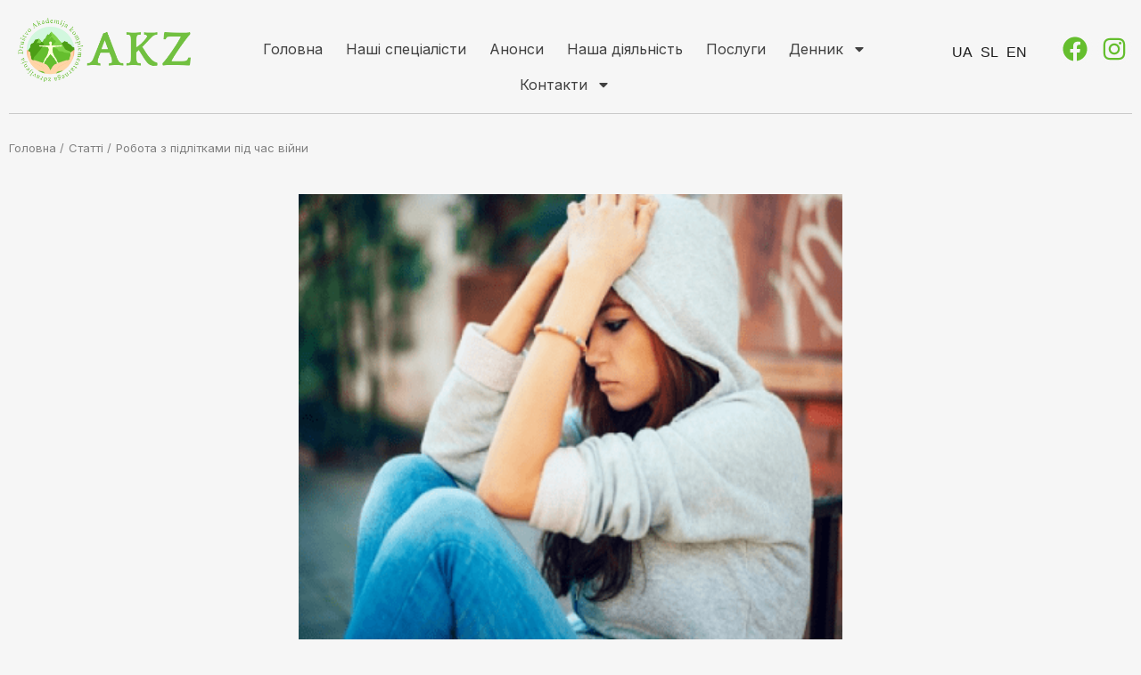

--- FILE ---
content_type: text/css
request_url: https://akzmed.si/wp-content/uploads/elementor/css/post-7920.css?ver=1718055292
body_size: 1010
content:
.elementor-7920 .elementor-element.elementor-element-6f4a51dc{--display:flex;--flex-direction:column;--container-widget-width:100%;--container-widget-height:initial;--container-widget-flex-grow:0;--container-widget-align-self:initial;--background-transition:0.3s;}.elementor-7920 .elementor-element.elementor-element-272177f7{--divider-border-style:solid;--divider-color:#CACACA;--divider-border-width:1px;}.elementor-7920 .elementor-element.elementor-element-272177f7 .elementor-divider-separator{width:100%;}.elementor-7920 .elementor-element.elementor-element-272177f7 .elementor-divider{padding-block-start:2px;padding-block-end:2px;}.elementor-7920 .elementor-element.elementor-element-272177f7 > .elementor-widget-container{margin:-10px 0px 0px 0px;}.elementor-7920 .elementor-element.elementor-element-49d9b051{--display:flex;--flex-direction:column;--container-widget-width:100%;--container-widget-height:initial;--container-widget-flex-grow:0;--container-widget-align-self:initial;--background-transition:0.3s;}.elementor-7920 .elementor-element.elementor-element-5a597dff .elementor-icon-list-items:not(.elementor-inline-items) .elementor-icon-list-item:not(:last-child){padding-bottom:calc(5px/2);}.elementor-7920 .elementor-element.elementor-element-5a597dff .elementor-icon-list-items:not(.elementor-inline-items) .elementor-icon-list-item:not(:first-child){margin-top:calc(5px/2);}.elementor-7920 .elementor-element.elementor-element-5a597dff .elementor-icon-list-items.elementor-inline-items .elementor-icon-list-item{margin-right:calc(5px/2);margin-left:calc(5px/2);}.elementor-7920 .elementor-element.elementor-element-5a597dff .elementor-icon-list-items.elementor-inline-items{margin-right:calc(-5px/2);margin-left:calc(-5px/2);}body.rtl .elementor-7920 .elementor-element.elementor-element-5a597dff .elementor-icon-list-items.elementor-inline-items .elementor-icon-list-item:after{left:calc(-5px/2);}body:not(.rtl) .elementor-7920 .elementor-element.elementor-element-5a597dff .elementor-icon-list-items.elementor-inline-items .elementor-icon-list-item:after{right:calc(-5px/2);}.elementor-7920 .elementor-element.elementor-element-5a597dff .elementor-icon-list-icon{width:6px;}.elementor-7920 .elementor-element.elementor-element-5a597dff .elementor-icon-list-icon i{font-size:6px;}.elementor-7920 .elementor-element.elementor-element-5a597dff .elementor-icon-list-icon svg{--e-icon-list-icon-size:6px;}body:not(.rtl) .elementor-7920 .elementor-element.elementor-element-5a597dff .elementor-icon-list-text{padding-left:0px;}body.rtl .elementor-7920 .elementor-element.elementor-element-5a597dff .elementor-icon-list-text{padding-right:0px;}.elementor-7920 .elementor-element.elementor-element-5a597dff .elementor-icon-list-text, .elementor-7920 .elementor-element.elementor-element-5a597dff .elementor-icon-list-text a{color:#808080;}.elementor-7920 .elementor-element.elementor-element-5a597dff .elementor-icon-list-item{font-family:"Inter", Sans-serif;font-size:13px;font-weight:400;}.elementor-7920 .elementor-element.elementor-element-5d582e04{--display:flex;--flex-direction:column;--container-widget-width:100%;--container-widget-height:initial;--container-widget-flex-grow:0;--container-widget-align-self:initial;--background-transition:0.3s;--padding-block-start:30px;--padding-block-end:30px;--padding-inline-start:0px;--padding-inline-end:0px;}.elementor-7920 .elementor-element.elementor-element-6bc43ce8 img{width:100%;max-width:61%;height:500px;}.elementor-7920 .elementor-element.elementor-element-1b38643c{--display:flex;--min-height:0px;--flex-direction:column;--container-widget-width:100%;--container-widget-height:initial;--container-widget-flex-grow:0;--container-widget-align-self:initial;--background-transition:0.3s;--margin-block-start:-15px;--margin-block-end:0px;--margin-inline-start:0px;--margin-inline-end:0px;--padding-block-start:0px;--padding-block-end:0px;--padding-inline-start:0px;--padding-inline-end:0px;}.elementor-7920 .elementor-element.elementor-element-247c9cfb .elementor-icon-list-icon i{color:#4B4B4B;transition:color 0.3s;}.elementor-7920 .elementor-element.elementor-element-247c9cfb .elementor-icon-list-icon svg{fill:#4B4B4B;transition:fill 0.3s;}.elementor-7920 .elementor-element.elementor-element-247c9cfb{--e-icon-list-icon-size:14px;--icon-vertical-offset:0px;}.elementor-7920 .elementor-element.elementor-element-247c9cfb .elementor-icon-list-item > .elementor-icon-list-text, .elementor-7920 .elementor-element.elementor-element-247c9cfb .elementor-icon-list-item > a{font-family:"Inter", Sans-serif;font-size:16px;font-weight:400;}.elementor-7920 .elementor-element.elementor-element-247c9cfb .elementor-icon-list-text{transition:color 0.3s;}.elementor-7920 .elementor-element.elementor-element-247c9cfb > .elementor-widget-container{margin:0px 0px 0px 0px;padding:0px 0px 0px 0px;}.elementor-7920 .elementor-element.elementor-element-4ccba489{--display:flex;--flex-direction:column;--container-widget-width:100%;--container-widget-height:initial;--container-widget-flex-grow:0;--container-widget-align-self:initial;--background-transition:0.3s;}.elementor-7920 .elementor-element.elementor-element-4e2d456f{color:#65BE2E;font-family:"IBM Plex Serif", Sans-serif;font-size:35px;font-weight:600;line-height:40px;letter-spacing:1.5px;}.elementor-7920 .elementor-element.elementor-element-619de9df{--display:flex;--flex-direction:column;--container-widget-width:100%;--container-widget-height:initial;--container-widget-flex-grow:0;--container-widget-align-self:initial;--background-transition:0.3s;--margin-block-start:0px;--margin-block-end:0px;--margin-inline-start:0px;--margin-inline-end:0px;--padding-block-start:0px;--padding-block-end:0px;--padding-inline-start:0px;--padding-inline-end:0px;}.elementor-7920 .elementor-element.elementor-element-62967fe9{text-align:left;font-family:"Inter", Sans-serif;font-size:18px;font-weight:400;line-height:30px;}.elementor-7920 .elementor-element.elementor-element-62967fe9 > .elementor-widget-container{margin:0px 0px 0px 0px;padding:0px 0px 0px 0px;}.elementor-7920 .elementor-element.elementor-element-680d1e2{text-align:left;font-family:"Inter", Sans-serif;font-size:18px;font-weight:400;line-height:30px;}.elementor-7920 .elementor-element.elementor-element-680d1e2 > .elementor-widget-container{margin:0px 0px 0px 0px;padding:0px 0px 0px 0px;}.elementor-7920 .elementor-element.elementor-element-d24869a{text-align:left;font-family:"Inter", Sans-serif;font-size:18px;font-weight:400;line-height:30px;}.elementor-7920 .elementor-element.elementor-element-d24869a > .elementor-widget-container{margin:0px 0px 0px 0px;padding:0px 0px 0px 0px;}.elementor-7920 .elementor-element.elementor-element-7303d36a{text-align:left;font-family:"Inter", Sans-serif;font-size:20px;font-weight:400;line-height:30px;}.elementor-7920 .elementor-element.elementor-element-7303d36a > .elementor-widget-container{margin:0px 0px 0px 0px;padding:20px 0px 0px 0px;}.elementor-7920 .elementor-element.elementor-element-15f81515{text-align:left;font-family:"Inter", Sans-serif;font-size:20px;font-weight:400;line-height:30px;}.elementor-7920 .elementor-element.elementor-element-15f81515 > .elementor-widget-container{margin:0px 0px 0px 0px;padding:20px 0px 0px 0px;}.elementor-7920 .elementor-element.elementor-element-5fe6ebc4{text-align:left;font-family:"Inter", Sans-serif;font-size:20px;font-weight:400;line-height:30px;}.elementor-7920 .elementor-element.elementor-element-5fe6ebc4 > .elementor-widget-container{margin:0px 0px 0px 0px;padding:20px 0px 0px 0px;}.elementor-7920 .elementor-element.elementor-element-6a0f8144 .elementor-icon-list-items:not(.elementor-inline-items) .elementor-icon-list-item:not(:last-child){padding-bottom:calc(50px/2);}.elementor-7920 .elementor-element.elementor-element-6a0f8144 .elementor-icon-list-items:not(.elementor-inline-items) .elementor-icon-list-item:not(:first-child){margin-top:calc(50px/2);}.elementor-7920 .elementor-element.elementor-element-6a0f8144 .elementor-icon-list-items.elementor-inline-items .elementor-icon-list-item{margin-right:calc(50px/2);margin-left:calc(50px/2);}.elementor-7920 .elementor-element.elementor-element-6a0f8144 .elementor-icon-list-items.elementor-inline-items{margin-right:calc(-50px/2);margin-left:calc(-50px/2);}body.rtl .elementor-7920 .elementor-element.elementor-element-6a0f8144 .elementor-icon-list-items.elementor-inline-items .elementor-icon-list-item:after{left:calc(-50px/2);}body:not(.rtl) .elementor-7920 .elementor-element.elementor-element-6a0f8144 .elementor-icon-list-items.elementor-inline-items .elementor-icon-list-item:after{right:calc(-50px/2);}.elementor-7920 .elementor-element.elementor-element-6a0f8144 .elementor-icon-list-icon i{color:#65BE2E;transition:color 0.3s;}.elementor-7920 .elementor-element.elementor-element-6a0f8144 .elementor-icon-list-icon svg{fill:#65BE2E;transition:fill 0.3s;}.elementor-7920 .elementor-element.elementor-element-6a0f8144{--e-icon-list-icon-size:11px;--icon-vertical-offset:0px;}.elementor-7920 .elementor-element.elementor-element-6a0f8144 .elementor-icon-list-text{transition:color 0.3s;}.elementor-7920 .elementor-element.elementor-element-6704e703{--display:flex;--flex-direction:column;--container-widget-width:100%;--container-widget-height:initial;--container-widget-flex-grow:0;--container-widget-align-self:initial;--background-transition:0.3s;}.elementor-7920 .elementor-element.elementor-element-7976aef2{--spacer-size:100px;}@media(min-width:768px){.elementor-7920 .elementor-element.elementor-element-6f4a51dc{--content-width:1400px;}.elementor-7920 .elementor-element.elementor-element-49d9b051{--content-width:1400px;}.elementor-7920 .elementor-element.elementor-element-5d582e04{--content-width:1000px;}.elementor-7920 .elementor-element.elementor-element-1b38643c{--content-width:1000px;}.elementor-7920 .elementor-element.elementor-element-4ccba489{--content-width:1000px;}.elementor-7920 .elementor-element.elementor-element-619de9df{--content-width:1000px;}}@media(max-width:1024px){.elementor-7920 .elementor-element.elementor-element-6bc43ce8 img{width:100%;height:414px;}.elementor-7920 .elementor-element.elementor-element-247c9cfb > .elementor-widget-container{padding:0px 20px 0px 20px;}.elementor-7920 .elementor-element.elementor-element-4ccba489{--padding-block-start:0px;--padding-block-end:0px;--padding-inline-start:20px;--padding-inline-end:20px;}.elementor-7920 .elementor-element.elementor-element-4e2d456f{font-size:25px;}.elementor-7920 .elementor-element.elementor-element-619de9df{--padding-block-start:0px;--padding-block-end:0px;--padding-inline-start:20px;--padding-inline-end:20px;}.elementor-7920 .elementor-element.elementor-element-62967fe9{font-size:16px;}.elementor-7920 .elementor-element.elementor-element-680d1e2{font-size:16px;}.elementor-7920 .elementor-element.elementor-element-d24869a{font-size:16px;}.elementor-7920 .elementor-element.elementor-element-7303d36a{font-size:16px;}.elementor-7920 .elementor-element.elementor-element-15f81515{font-size:16px;}.elementor-7920 .elementor-element.elementor-element-5fe6ebc4{font-size:16px;}}@media(max-width:767px){.elementor-7920 .elementor-element.elementor-element-6bc43ce8 img{height:220px;}}/* Start custom CSS for post-info, class: .elementor-element-5a597dff */a {color:#808080;}/* End custom CSS */

--- FILE ---
content_type: text/css
request_url: https://akzmed.si/wp-content/uploads/elementor/css/post-5851.css?ver=1716156437
body_size: 37
content:
.elementor-5851 .elementor-element.elementor-element-1a6c2a8{--display:flex;--flex-direction:column;--container-widget-width:100%;--container-widget-height:initial;--container-widget-flex-grow:0;--container-widget-align-self:initial;--background-transition:0.3s;}#elementor-popup-modal-5851 .dialog-message{width:640px;height:auto;}#elementor-popup-modal-5851{justify-content:center;align-items:center;pointer-events:all;background-color:rgba(0,0,0,.8);}#elementor-popup-modal-5851 .dialog-close-button{display:flex;}#elementor-popup-modal-5851 .dialog-widget-content{box-shadow:2px 8px 23px 3px rgba(0,0,0,0.2);}

--- FILE ---
content_type: text/css
request_url: https://akzmed.si/wp-content/uploads/elementor/css/post-5301.css?ver=1716403396
body_size: 758
content:
.elementor-5301 .elementor-element.elementor-element-dfa9c12{--display:flex;--min-height:570px;--flex-direction:column;--container-widget-width:100%;--container-widget-height:initial;--container-widget-flex-grow:0;--container-widget-align-self:initial;--background-transition:0.3s;border-style:none;--border-style:none;--border-radius:20px 20px 20px 20px;}.elementor-5301 .elementor-element.elementor-element-dfa9c12, .elementor-5301 .elementor-element.elementor-element-dfa9c12::before{--border-transition:0.3s;}.elementor-5301 .elementor-element.elementor-element-01365e9{text-align:center;color:#000000;font-family:"Inter", Sans-serif;font-size:20px;font-weight:600;text-transform:uppercase;line-height:30px;}.elementor-5301 .elementor-element.elementor-element-cc550b2 .elementor-field-group{padding-right:calc( 10px/2 );padding-left:calc( 10px/2 );margin-bottom:20px;}.elementor-5301 .elementor-element.elementor-element-cc550b2 .elementor-form-fields-wrapper{margin-left:calc( -10px/2 );margin-right:calc( -10px/2 );margin-bottom:-20px;}.elementor-5301 .elementor-element.elementor-element-cc550b2 .elementor-field-group.recaptcha_v3-bottomleft, .elementor-5301 .elementor-element.elementor-element-cc550b2 .elementor-field-group.recaptcha_v3-bottomright{margin-bottom:0;}body.rtl .elementor-5301 .elementor-element.elementor-element-cc550b2 .elementor-labels-inline .elementor-field-group > label{padding-left:5px;}body:not(.rtl) .elementor-5301 .elementor-element.elementor-element-cc550b2 .elementor-labels-inline .elementor-field-group > label{padding-right:5px;}body .elementor-5301 .elementor-element.elementor-element-cc550b2 .elementor-labels-above .elementor-field-group > label{padding-bottom:5px;}.elementor-5301 .elementor-element.elementor-element-cc550b2 .elementor-field-group > label, .elementor-5301 .elementor-element.elementor-element-cc550b2 .elementor-field-subgroup label{color:#000000;}.elementor-5301 .elementor-element.elementor-element-cc550b2 .elementor-field-group > label{font-family:"Inter", Sans-serif;font-size:16px;font-weight:600;}.elementor-5301 .elementor-element.elementor-element-cc550b2 .elementor-field-type-html{padding-bottom:0px;}.elementor-5301 .elementor-element.elementor-element-cc550b2 .elementor-field-group:not(.elementor-field-type-upload) .elementor-field:not(.elementor-select-wrapper){background-color:#ffffff;border-width:1px 1px 1px 1px;border-radius:7px 7px 7px 7px;}.elementor-5301 .elementor-element.elementor-element-cc550b2 .elementor-field-group .elementor-select-wrapper select{background-color:#ffffff;border-width:1px 1px 1px 1px;border-radius:7px 7px 7px 7px;}.elementor-5301 .elementor-element.elementor-element-cc550b2 .elementor-button{font-family:"Inter", Sans-serif;font-size:14px;font-weight:500;padding:20px 30px 20px 30px;}.elementor-5301 .elementor-element.elementor-element-cc550b2 .e-form__buttons__wrapper__button-next{background-color:#71C040;color:#ffffff;}.elementor-5301 .elementor-element.elementor-element-cc550b2 .elementor-button[type="submit"]{background-color:#71C040;color:#ffffff;}.elementor-5301 .elementor-element.elementor-element-cc550b2 .elementor-button[type="submit"] svg *{fill:#ffffff;}.elementor-5301 .elementor-element.elementor-element-cc550b2 .e-form__buttons__wrapper__button-previous{color:#ffffff;}.elementor-5301 .elementor-element.elementor-element-cc550b2 .e-form__buttons__wrapper__button-next:hover{color:#ffffff;}.elementor-5301 .elementor-element.elementor-element-cc550b2 .elementor-button[type="submit"]:hover{color:#ffffff;}.elementor-5301 .elementor-element.elementor-element-cc550b2 .elementor-button[type="submit"]:hover svg *{fill:#ffffff;}.elementor-5301 .elementor-element.elementor-element-cc550b2 .e-form__buttons__wrapper__button-previous:hover{color:#ffffff;}.elementor-5301 .elementor-element.elementor-element-cc550b2 .elementor-message.elementor-message-success{color:#71C040;}.elementor-5301 .elementor-element.elementor-element-cc550b2 .elementor-message.elementor-message-danger{color:#C71010;}.elementor-5301 .elementor-element.elementor-element-cc550b2{--e-form-steps-indicators-spacing:20px;--e-form-steps-indicator-padding:30px;--e-form-steps-indicator-inactive-secondary-color:#ffffff;--e-form-steps-indicator-active-secondary-color:#ffffff;--e-form-steps-indicator-completed-secondary-color:#ffffff;--e-form-steps-divider-width:1px;--e-form-steps-divider-gap:10px;}.elementor-5301 .elementor-element.elementor-element-cc550b2 > .elementor-widget-container{margin:0px 0px 0px 0px;padding:0px 50px 0px 50px;border-style:none;border-radius:0px 0px 0px 0px;}#elementor-popup-modal-5301 .dialog-message{width:640px;height:auto;}#elementor-popup-modal-5301{justify-content:center;align-items:center;pointer-events:all;background-color:rgba(0,0,0,.8);}#elementor-popup-modal-5301 .dialog-close-button{display:flex;}#elementor-popup-modal-5301 .dialog-widget-content{box-shadow:2px 8px 23px 3px rgba(0,0,0,0.2);}@media(min-width:768px){.elementor-5301 .elementor-element.elementor-element-dfa9c12{--content-width:500px;}}@media(max-width:1024px){.elementor-5301 .elementor-element.elementor-element-01365e9{font-size:16px;}.elementor-5301 .elementor-element.elementor-element-cc550b2 .elementor-field-group > label{font-size:16px;}}@media(max-width:767px){.elementor-5301 .elementor-element.elementor-element-01365e9{font-size:14px;}.elementor-5301 .elementor-element.elementor-element-cc550b2 .elementor-field-group > label{font-size:16px;}}

--- FILE ---
content_type: text/css
request_url: https://akzmed.si/wp-content/uploads/elementor/css/post-879.css?ver=1715639562
body_size: 582
content:
.elementor-879 .elementor-element.elementor-element-107e61c{--display:flex;--flex-direction:column;--container-widget-width:100%;--container-widget-height:initial;--container-widget-flex-grow:0;--container-widget-align-self:initial;--background-transition:0.3s;border-style:solid;--border-style:solid;border-color:#CACACA;--border-color:#CACACA;}.elementor-879 .elementor-element.elementor-element-107e61c, .elementor-879 .elementor-element.elementor-element-107e61c::before{--border-transition:0.3s;}.elementor-879 .elementor-element.elementor-element-b5f1794{font-family:"Inter", Sans-serif;font-size:18px;font-weight:400;}.elementor-879 .elementor-element.elementor-element-ebcf472{--display:flex;--min-height:1440px;--flex-direction:row;--container-widget-width:initial;--container-widget-height:100%;--container-widget-flex-grow:1;--container-widget-align-self:stretch;--background-transition:0.3s;}.elementor-879 .elementor-element.elementor-element-0a3ca96 .elementor-nav-menu .elementor-item{font-family:"Inter", Sans-serif;font-weight:400;}.elementor-879 .elementor-element.elementor-element-0a3ca96 .elementor-nav-menu--main .elementor-item:hover,
					.elementor-879 .elementor-element.elementor-element-0a3ca96 .elementor-nav-menu--main .elementor-item.elementor-item-active,
					.elementor-879 .elementor-element.elementor-element-0a3ca96 .elementor-nav-menu--main .elementor-item.highlighted,
					.elementor-879 .elementor-element.elementor-element-0a3ca96 .elementor-nav-menu--main .elementor-item:focus{color:#B1B1B1;fill:#B1B1B1;}.elementor-879 .elementor-element.elementor-element-0a3ca96 .elementor-nav-menu--main .elementor-item.elementor-item-active{color:#B1B1B1;}#elementor-popup-modal-879 .dialog-message{width:640px;height:auto;}#elementor-popup-modal-879{justify-content:center;align-items:center;pointer-events:all;background-color:rgba(0,0,0,.8);}#elementor-popup-modal-879 .dialog-close-button{display:flex;}#elementor-popup-modal-879 .dialog-widget-content{box-shadow:2px 8px 23px 3px rgba(0,0,0,0.2);}@media(max-width:1024px){.elementor-879 .elementor-element.elementor-element-107e61c{border-width:0px 0px 1px 0px;--border-block-start-width:0px;--border-inline-end-width:0px;--border-block-end-width:1px;--border-inline-start-width:0px;}.elementor-879 .elementor-element.elementor-element-b5f1794{text-align:left;line-height:0.1em;}.elementor-879 .elementor-element.elementor-element-b5f1794 > .elementor-widget-container{margin:0px 0px 0px 0px;padding:0px 55px 0px 55px;}.elementor-879 .elementor-element.elementor-element-ebcf472{--min-height:700px;}.elementor-879 .elementor-element.elementor-element-0a3ca96 .elementor-nav-menu .elementor-item{font-size:14px;}.elementor-879 .elementor-element.elementor-element-0a3ca96 .elementor-nav-menu--main .elementor-item{padding-left:0px;padding-right:0px;padding-top:10px;padding-bottom:10px;}.elementor-879 .elementor-element.elementor-element-0a3ca96{--e-nav-menu-horizontal-menu-item-margin:calc( 0px / 2 );}.elementor-879 .elementor-element.elementor-element-0a3ca96 .elementor-nav-menu--main:not(.elementor-nav-menu--layout-horizontal) .elementor-nav-menu > li:not(:last-child){margin-bottom:0px;}.elementor-879 .elementor-element.elementor-element-0a3ca96 > .elementor-widget-container{padding:20px 0px 20px 0px;}}@media(max-width:767px){.elementor-879 .elementor-element.elementor-element-b5f1794 > .elementor-widget-container{padding:0px 30px 0px 30px;}.elementor-879 .elementor-element.elementor-element-0a3ca96 .elementor-nav-menu--main .elementor-item{padding-left:30px;padding-right:30px;}}@media(min-width:768px){.elementor-879 .elementor-element.elementor-element-ebcf472{--content-width:807px;}}@media(max-width:1024px) and (min-width:768px){.elementor-879 .elementor-element.elementor-element-ebcf472{--content-width:500px;}}

--- FILE ---
content_type: text/css
request_url: https://akzmed.si/wp-content/uploads/elementor/css/post-440.css?ver=1715692173
body_size: 1746
content:
.elementor-440 .elementor-element.elementor-element-7f07d348{--display:flex;--flex-direction:row;--container-widget-width:initial;--container-widget-height:100%;--container-widget-flex-grow:1;--container-widget-align-self:stretch;--gap:0px 0px;--background-transition:0.3s;border-style:none;--border-style:none;}.elementor-440 .elementor-element.elementor-element-7f07d348, .elementor-440 .elementor-element.elementor-element-7f07d348::before{--border-transition:0.3s;}.elementor-440 .elementor-element.elementor-element-444fea37{--display:flex;--flex-direction:column;--container-widget-width:100%;--container-widget-height:initial;--container-widget-flex-grow:0;--container-widget-align-self:initial;--background-transition:0.3s;}.elementor-440 .elementor-element.elementor-element-444fea37.e-con{--flex-grow:0;--flex-shrink:0;}.elementor-440 .elementor-element.elementor-element-5b43d3f3 img{width:100%;max-width:100%;}.elementor-440 .elementor-element.elementor-element-7d67d94c{--display:flex;--flex-direction:column;--container-widget-width:100%;--container-widget-height:initial;--container-widget-flex-grow:0;--container-widget-align-self:initial;--background-transition:0.3s;--margin-block-start:0px;--margin-block-end:0px;--margin-inline-start:0px;--margin-inline-end:0px;--padding-block-start:0px;--padding-block-end:0px;--padding-inline-start:0px;--padding-inline-end:0px;}.elementor-440 .elementor-element.elementor-element-7d67d94c.e-con{--flex-grow:0;--flex-shrink:0;}.elementor-440 .elementor-element.elementor-element-3855a9f .elementor-menu-toggle{margin:0 auto;}.elementor-440 .elementor-element.elementor-element-3855a9f .elementor-nav-menu .elementor-item{font-family:"Inter", Sans-serif;font-size:16px;font-weight:400;}.elementor-440 .elementor-element.elementor-element-3855a9f .elementor-nav-menu--main .elementor-item{color:#414141;fill:#414141;padding-left:13px;padding-right:13px;padding-top:10px;padding-bottom:10px;}.elementor-440 .elementor-element.elementor-element-3855a9f .elementor-nav-menu--main .elementor-item:hover,
					.elementor-440 .elementor-element.elementor-element-3855a9f .elementor-nav-menu--main .elementor-item.elementor-item-active,
					.elementor-440 .elementor-element.elementor-element-3855a9f .elementor-nav-menu--main .elementor-item.highlighted,
					.elementor-440 .elementor-element.elementor-element-3855a9f .elementor-nav-menu--main .elementor-item:focus{color:#949494;fill:#949494;}.elementor-440 .elementor-element.elementor-element-3855a9f .elementor-nav-menu--main:not(.e--pointer-framed) .elementor-item:before,
					.elementor-440 .elementor-element.elementor-element-3855a9f .elementor-nav-menu--main:not(.e--pointer-framed) .elementor-item:after{background-color:#949494;}.elementor-440 .elementor-element.elementor-element-3855a9f .e--pointer-framed .elementor-item:before,
					.elementor-440 .elementor-element.elementor-element-3855a9f .e--pointer-framed .elementor-item:after{border-color:#949494;}.elementor-440 .elementor-element.elementor-element-3855a9f .elementor-nav-menu--main .elementor-item.elementor-item-active{color:#949494;}.elementor-440 .elementor-element.elementor-element-3855a9f .elementor-nav-menu--main:not(.e--pointer-framed) .elementor-item.elementor-item-active:before,
					.elementor-440 .elementor-element.elementor-element-3855a9f .elementor-nav-menu--main:not(.e--pointer-framed) .elementor-item.elementor-item-active:after{background-color:#949494;}.elementor-440 .elementor-element.elementor-element-3855a9f .e--pointer-framed .elementor-item.elementor-item-active:before,
					.elementor-440 .elementor-element.elementor-element-3855a9f .e--pointer-framed .elementor-item.elementor-item-active:after{border-color:#949494;}.elementor-440 .elementor-element.elementor-element-3855a9f .e--pointer-framed .elementor-item:before{border-width:2px;}.elementor-440 .elementor-element.elementor-element-3855a9f .e--pointer-framed.e--animation-draw .elementor-item:before{border-width:0 0 2px 2px;}.elementor-440 .elementor-element.elementor-element-3855a9f .e--pointer-framed.e--animation-draw .elementor-item:after{border-width:2px 2px 0 0;}.elementor-440 .elementor-element.elementor-element-3855a9f .e--pointer-framed.e--animation-corners .elementor-item:before{border-width:2px 0 0 2px;}.elementor-440 .elementor-element.elementor-element-3855a9f .e--pointer-framed.e--animation-corners .elementor-item:after{border-width:0 2px 2px 0;}.elementor-440 .elementor-element.elementor-element-3855a9f .e--pointer-underline .elementor-item:after,
					 .elementor-440 .elementor-element.elementor-element-3855a9f .e--pointer-overline .elementor-item:before,
					 .elementor-440 .elementor-element.elementor-element-3855a9f .e--pointer-double-line .elementor-item:before,
					 .elementor-440 .elementor-element.elementor-element-3855a9f .e--pointer-double-line .elementor-item:after{height:2px;}.elementor-440 .elementor-element.elementor-element-3855a9f{--e-nav-menu-horizontal-menu-item-margin:calc( 0px / 2 );}.elementor-440 .elementor-element.elementor-element-3855a9f .elementor-nav-menu--main:not(.elementor-nav-menu--layout-horizontal) .elementor-nav-menu > li:not(:last-child){margin-bottom:0px;}.elementor-440 .elementor-element.elementor-element-3855a9f > .elementor-widget-container{margin:25px 0px 0px 0px;padding:0px 0px 0px 0px;}.elementor-440 .elementor-element.elementor-element-452fddd4{--display:flex;--flex-direction:column;--container-widget-width:100%;--container-widget-height:initial;--container-widget-flex-grow:0;--container-widget-align-self:initial;--background-transition:0.3s;--margin-block-start:0px;--margin-block-end:0px;--margin-inline-start:0px;--margin-inline-end:0px;--padding-block-start:0px;--padding-block-end:0px;--padding-inline-start:0px;--padding-inline-end:0px;}.elementor-440 .elementor-element.elementor-element-452fddd4.e-con{--flex-grow:0;--flex-shrink:0;}.elementor-440 .elementor-element.elementor-element-166487e > .elementor-widget-container{margin:0px 0px 0px 0px;padding:5px 0px 0px 0px;}.elementor-440 .elementor-element.elementor-element-6b01f634{--display:flex;--flex-direction:column;--container-widget-width:100%;--container-widget-height:initial;--container-widget-flex-grow:0;--container-widget-align-self:initial;--background-transition:0.3s;--margin-block-start:0px;--margin-block-end:0px;--margin-inline-start:0px;--margin-inline-end:0px;--padding-block-start:0px;--padding-block-end:0px;--padding-inline-start:0px;--padding-inline-end:0px;}.elementor-440 .elementor-element.elementor-element-2b111be2{--grid-template-columns:repeat(0, auto);--icon-size:28px;--grid-column-gap:5px;--grid-row-gap:0px;}.elementor-440 .elementor-element.elementor-element-2b111be2 .elementor-widget-container{text-align:right;}.elementor-440 .elementor-element.elementor-element-2b111be2 .elementor-social-icon{background-color:#F6F6F6;--icon-padding:0.2em;}.elementor-440 .elementor-element.elementor-element-2b111be2 .elementor-social-icon i{color:#65BE2E;}.elementor-440 .elementor-element.elementor-element-2b111be2 .elementor-social-icon svg{fill:#65BE2E;}.elementor-440 .elementor-element.elementor-element-2b111be2 > .elementor-widget-container{margin:25px 0px 0px 0px;}.elementor-440 .elementor-element.elementor-element-b2031dc{--display:flex;--flex-direction:row;--container-widget-width:initial;--container-widget-height:100%;--container-widget-flex-grow:1;--container-widget-align-self:stretch;--gap:0px 0px;--background-transition:0.3s;border-style:solid;--border-style:solid;border-color:#CACACA;--border-color:#CACACA;}.elementor-440 .elementor-element.elementor-element-b2031dc, .elementor-440 .elementor-element.elementor-element-b2031dc::before{--border-transition:0.3s;}.elementor-440 .elementor-element.elementor-element-eaa8e96{--display:flex;--flex-direction:column;--container-widget-width:100%;--container-widget-height:initial;--container-widget-flex-grow:0;--container-widget-align-self:initial;--background-transition:0.3s;}.elementor-440 .elementor-element.elementor-element-eaa8e96.e-con{--flex-grow:0;--flex-shrink:0;}.elementor-440 .elementor-element.elementor-element-ee9ac67 .elementor-icon-wrapper{text-align:center;}.elementor-440 .elementor-element.elementor-element-ee9ac67.elementor-view-stacked .elementor-icon{background-color:#65BE2E;}.elementor-440 .elementor-element.elementor-element-ee9ac67.elementor-view-framed .elementor-icon, .elementor-440 .elementor-element.elementor-element-ee9ac67.elementor-view-default .elementor-icon{color:#65BE2E;border-color:#65BE2E;}.elementor-440 .elementor-element.elementor-element-ee9ac67.elementor-view-framed .elementor-icon, .elementor-440 .elementor-element.elementor-element-ee9ac67.elementor-view-default .elementor-icon svg{fill:#65BE2E;}.elementor-440 .elementor-element.elementor-element-d387eb1{--display:flex;--flex-direction:column;--container-widget-width:100%;--container-widget-height:initial;--container-widget-flex-grow:0;--container-widget-align-self:initial;--background-transition:0.3s;}.elementor-440 .elementor-element.elementor-element-d387eb1.e-con{--flex-grow:0;--flex-shrink:0;}.elementor-440 .elementor-element.elementor-element-dc1a3c7 img{width:100%;max-width:100%;}.elementor-440 .elementor-element.elementor-element-369c061{--display:flex;--flex-direction:column;--container-widget-width:100%;--container-widget-height:initial;--container-widget-flex-grow:0;--container-widget-align-self:initial;--background-transition:0.3s;}.elementor-440 .elementor-element.elementor-element-369c061.e-con{--flex-grow:0;--flex-shrink:0;}.elementor-440 .elementor-element.elementor-element-f0b2faa{color:#414141;font-family:"Inter", Sans-serif;font-size:18px;font-weight:400;}.elementor-440 .elementor-element.elementor-element-f0b2faa > .elementor-widget-container{margin:0px 0px 0px 0px;padding:3px 0px 0px 0px;}.elementor-440 .elementor-element.elementor-element-e343560{--display:flex;--flex-direction:column;--container-widget-width:100%;--container-widget-height:initial;--container-widget-flex-grow:0;--container-widget-align-self:initial;--background-transition:0.3s;}.elementor-440 .elementor-element.elementor-element-40e6955{--grid-template-columns:repeat(0, auto);--icon-size:35px;--grid-column-gap:5px;--grid-row-gap:0px;}.elementor-440 .elementor-element.elementor-element-40e6955 .elementor-widget-container{text-align:right;}.elementor-440 .elementor-element.elementor-element-40e6955 .elementor-social-icon{background-color:#F6F6F6;--icon-padding:0.2em;}.elementor-440 .elementor-element.elementor-element-40e6955 .elementor-social-icon i{color:#65BE2E;}.elementor-440 .elementor-element.elementor-element-40e6955 .elementor-social-icon svg{fill:#65BE2E;}.elementor-440 .elementor-element.elementor-element-40e6955 > .elementor-widget-container{margin:10px 0px 0px 0px;}.elementor-440 .elementor-element.elementor-element-cd4f177{--display:flex;--flex-direction:row;--container-widget-width:initial;--container-widget-height:100%;--container-widget-flex-grow:1;--container-widget-align-self:stretch;--gap:0px 0px;--background-transition:0.3s;border-style:solid;--border-style:solid;border-color:#CACACA;--border-color:#CACACA;}.elementor-440 .elementor-element.elementor-element-cd4f177, .elementor-440 .elementor-element.elementor-element-cd4f177::before{--border-transition:0.3s;}.elementor-440 .elementor-element.elementor-element-be4fa5d{--display:flex;--flex-direction:column;--container-widget-width:100%;--container-widget-height:initial;--container-widget-flex-grow:0;--container-widget-align-self:initial;--background-transition:0.3s;}.elementor-440 .elementor-element.elementor-element-bb26e6e .elementor-icon-wrapper{text-align:center;}.elementor-440 .elementor-element.elementor-element-bb26e6e.elementor-view-stacked .elementor-icon{background-color:#65BE2E;}.elementor-440 .elementor-element.elementor-element-bb26e6e.elementor-view-framed .elementor-icon, .elementor-440 .elementor-element.elementor-element-bb26e6e.elementor-view-default .elementor-icon{color:#65BE2E;border-color:#65BE2E;}.elementor-440 .elementor-element.elementor-element-bb26e6e.elementor-view-framed .elementor-icon, .elementor-440 .elementor-element.elementor-element-bb26e6e.elementor-view-default .elementor-icon svg{fill:#65BE2E;}.elementor-440 .elementor-element.elementor-element-5d424fe{--display:flex;--flex-direction:column;--container-widget-width:100%;--container-widget-height:initial;--container-widget-flex-grow:0;--container-widget-align-self:initial;--background-transition:0.3s;}.elementor-440 .elementor-element.elementor-element-27b50ed img{width:100%;max-width:100%;}.elementor-440 .elementor-element.elementor-element-27b50ed.elementor-element{--flex-grow:0;--flex-shrink:0;}.elementor-440 .elementor-element.elementor-element-3137eb4{--display:flex;--flex-direction:column;--container-widget-width:100%;--container-widget-height:initial;--container-widget-flex-grow:0;--container-widget-align-self:initial;--background-transition:0.3s;}.elementor-440 .elementor-element.elementor-element-ed50388{--display:flex;--flex-direction:column;--container-widget-width:100%;--container-widget-height:initial;--container-widget-flex-grow:0;--container-widget-align-self:initial;--background-transition:0.3s;}.elementor-440 .elementor-element.elementor-element-99da289{--grid-template-columns:repeat(0, auto);--icon-size:35px;--grid-column-gap:5px;--grid-row-gap:0px;}.elementor-440 .elementor-element.elementor-element-99da289 .elementor-widget-container{text-align:right;}.elementor-440 .elementor-element.elementor-element-99da289 .elementor-social-icon{background-color:#F6F6F6;--icon-padding:0.2em;}.elementor-440 .elementor-element.elementor-element-99da289 .elementor-social-icon i{color:#65BE2E;}.elementor-440 .elementor-element.elementor-element-99da289 .elementor-social-icon svg{fill:#65BE2E;}.elementor-440 .elementor-element.elementor-element-99da289 > .elementor-widget-container{margin:10px 0px 0px 0px;}.elementor-440 .elementor-element.elementor-element-99da289.elementor-element{--flex-grow:0;--flex-shrink:0;}@media(max-width:1024px){.elementor-440 .elementor-element.elementor-element-b2031dc{border-width:0px 0px 1px 0px;--border-block-start-width:0px;--border-inline-end-width:0px;--border-block-end-width:1px;--border-inline-start-width:0px;--margin-block-start:0px;--margin-block-end:0px;--margin-inline-start:0px;--margin-inline-end:0px;--padding-block-start:0px;--padding-block-end:0px;--padding-inline-start:0px;--padding-inline-end:0px;}.elementor-440 .elementor-element.elementor-element-eaa8e96.e-con{--order:-99999 /* order start hack */;}.elementor-440 .elementor-element.elementor-element-ee9ac67 .elementor-icon-wrapper{text-align:left;}.elementor-440 .elementor-element.elementor-element-ee9ac67 .elementor-icon{font-size:29px;}.elementor-440 .elementor-element.elementor-element-ee9ac67 .elementor-icon svg{height:29px;}.elementor-440 .elementor-element.elementor-element-ee9ac67 > .elementor-widget-container{margin:15px 0px 0px 0px;}.elementor-440 .elementor-element.elementor-element-ee9ac67.elementor-element{--align-self:center;}.elementor-440 .elementor-element.elementor-element-dc1a3c7 > .elementor-widget-container{margin:0px 0px 0px 0px;padding:0px 0px 0px 0px;}.elementor-440 .elementor-element.elementor-element-f0b2faa{text-align:right;line-height:0.1em;}.elementor-440 .elementor-element.elementor-element-f0b2faa > .elementor-widget-container{margin:0px 0px 0px 0px;padding:12px 0px 0px 0px;}.elementor-440 .elementor-element.elementor-element-40e6955{--icon-size:27px;}.elementor-440 .elementor-element.elementor-element-40e6955 > .elementor-widget-container{margin:12px 0px 0px 0px;padding:0px 0px 0px 0px;}.elementor-440 .elementor-element.elementor-element-bb26e6e .elementor-icon-wrapper{text-align:left;}.elementor-440 .elementor-element.elementor-element-bb26e6e .elementor-icon{font-size:29px;}.elementor-440 .elementor-element.elementor-element-bb26e6e .elementor-icon svg{height:29px;}.elementor-440 .elementor-element.elementor-element-bb26e6e > .elementor-widget-container{margin:15px 0px 0px 0px;}.elementor-440 .elementor-element.elementor-element-bb26e6e.elementor-element{--align-self:center;}.elementor-440 .elementor-element.elementor-element-27b50ed > .elementor-widget-container{margin:0px 0px 0px 0px;padding:0px 0px 0px 0px;}.elementor-440 .elementor-element.elementor-element-99da289{--icon-size:25px;}.elementor-440 .elementor-element.elementor-element-99da289 > .elementor-widget-container{margin:10px 0px 0px 0px;padding:0px 0px 0px 0px;}}@media(max-width:767px){.elementor-440 .elementor-element.elementor-element-ee9ac67 .elementor-icon-wrapper{text-align:left;}.elementor-440 .elementor-element.elementor-element-ee9ac67 > .elementor-widget-container{margin:21px 0px 0px 0px;}.elementor-440 .elementor-element.elementor-element-ee9ac67.elementor-element{--align-self:flex-start;}.elementor-440 .elementor-element.elementor-element-cd4f177{border-width:0px 0px 1px 0px;--border-block-start-width:0px;--border-inline-end-width:0px;--border-block-end-width:1px;--border-inline-start-width:0px;--margin-block-start:0px;--margin-block-end:0px;--margin-inline-start:0px;--margin-inline-end:0px;--padding-block-start:0px;--padding-block-end:0px;--padding-inline-start:0px;--padding-inline-end:0px;}.elementor-440 .elementor-element.elementor-element-be4fa5d{--width:10%;--margin-block-start:0px;--margin-block-end:0px;--margin-inline-start:0px;--margin-inline-end:0px;--padding-block-start:0px;--padding-block-end:0px;--padding-inline-start:0px;--padding-inline-end:0px;}.elementor-440 .elementor-element.elementor-element-bb26e6e .elementor-icon-wrapper{text-align:left;}.elementor-440 .elementor-element.elementor-element-bb26e6e .elementor-icon{font-size:25px;}.elementor-440 .elementor-element.elementor-element-bb26e6e .elementor-icon svg{height:25px;}.elementor-440 .elementor-element.elementor-element-bb26e6e > .elementor-widget-container{margin:20px 0px 0px 10px;}.elementor-440 .elementor-element.elementor-element-bb26e6e.elementor-element{--align-self:flex-start;}.elementor-440 .elementor-element.elementor-element-5d424fe{--width:43%;}.elementor-440 .elementor-element.elementor-element-27b50ed > .elementor-widget-container{margin:0px 0px 0px 0px;padding:0px 0px 0px 0px;}.elementor-440 .elementor-element.elementor-element-27b50ed{width:var( --container-widget-width, 141.6px );max-width:141.6px;--container-widget-width:141.6px;--container-widget-flex-grow:0;}.elementor-440 .elementor-element.elementor-element-3137eb4{--width:19%;}.elementor-440 .elementor-element.elementor-element-39878c2 > .elementor-widget-container{margin:5px 0px 0px 0px;}.elementor-440 .elementor-element.elementor-element-ed50388{--width:27%;}.elementor-440 .elementor-element.elementor-element-99da289{--icon-size:22px;--grid-column-gap:0px;width:100%;max-width:100%;}.elementor-440 .elementor-element.elementor-element-99da289 .elementor-social-icon{--icon-padding:0.2em;}.elementor-440 .elementor-element.elementor-element-99da289 > .elementor-widget-container{margin:10px 0px 0px 0px;}.elementor-440 .elementor-element.elementor-element-99da289.elementor-element{--align-self:flex-start;--flex-grow:0;--flex-shrink:1;}}@media(min-width:768px){.elementor-440 .elementor-element.elementor-element-7f07d348{--content-width:1400px;}.elementor-440 .elementor-element.elementor-element-444fea37{--width:17%;}.elementor-440 .elementor-element.elementor-element-7d67d94c{--width:65%;}.elementor-440 .elementor-element.elementor-element-452fddd4{--width:10%;}.elementor-440 .elementor-element.elementor-element-6b01f634{--width:25%;}.elementor-440 .elementor-element.elementor-element-eaa8e96{--width:25%;}.elementor-440 .elementor-element.elementor-element-d387eb1{--width:25%;}.elementor-440 .elementor-element.elementor-element-369c061{--width:25%;}.elementor-440 .elementor-element.elementor-element-e343560{--width:25%;}.elementor-440 .elementor-element.elementor-element-be4fa5d{--width:25%;}.elementor-440 .elementor-element.elementor-element-5d424fe{--width:25%;}.elementor-440 .elementor-element.elementor-element-3137eb4{--width:25%;}.elementor-440 .elementor-element.elementor-element-ed50388{--width:25%;}}@media(max-width:1024px) and (min-width:768px){.elementor-440 .elementor-element.elementor-element-eaa8e96{--width:5%;}.elementor-440 .elementor-element.elementor-element-d387eb1{--width:23%;}.elementor-440 .elementor-element.elementor-element-369c061{--width:55%;}.elementor-440 .elementor-element.elementor-element-e343560{--width:17%;}}/* Start custom CSS for wp-widget-polylang, class: .elementor-element-166487e */.lang-item li {list-style-type:none;}

.lang-item {display: inline;}

.lang-item a {font-size:16px;
    color:#1D1D1D;
    font-family:Arial; 
}

.lang-item a {margin:0 0 0 3px;}/* End custom CSS */

--- FILE ---
content_type: text/css
request_url: https://akzmed.si/wp-content/uploads/elementor/css/post-4298.css?ver=1737588818
body_size: 1374
content:
.elementor-4298 .elementor-element.elementor-element-58a5c727{--display:flex;--flex-direction:column;--container-widget-width:100%;--container-widget-height:initial;--container-widget-flex-grow:0;--container-widget-align-self:initial;--background-transition:0.3s;}.elementor-4298 .elementor-element.elementor-element-35d8eb68{--spacer-size:35px;}.elementor-4298 .elementor-element.elementor-element-6d3c6b4{--display:flex;--flex-direction:row;--container-widget-width:initial;--container-widget-height:100%;--container-widget-flex-grow:1;--container-widget-align-self:stretch;--gap:0px 0px;--background-transition:0.3s;--margin-block-start:0px;--margin-block-end:0px;--margin-inline-start:0px;--margin-inline-end:0px;--padding-block-start:50px;--padding-block-end:50px;--padding-inline-start:0px;--padding-inline-end:0px;}.elementor-4298 .elementor-element.elementor-element-6d3c6b4:not(.elementor-motion-effects-element-type-background), .elementor-4298 .elementor-element.elementor-element-6d3c6b4 > .elementor-motion-effects-container > .elementor-motion-effects-layer{background-color:#D4F1C4;}.elementor-4298 .elementor-element.elementor-element-6d3c6b4, .elementor-4298 .elementor-element.elementor-element-6d3c6b4::before{--border-transition:0.3s;}.elementor-4298 .elementor-element.elementor-element-6c6e4b6a{--display:flex;--flex-direction:column;--container-widget-width:100%;--container-widget-height:initial;--container-widget-flex-grow:0;--container-widget-align-self:initial;--background-transition:0.3s;}.elementor-4298 .elementor-element.elementor-element-4f650dcb{text-align:center;color:#4B4B4B;font-family:"Inter", Sans-serif;font-size:14px;font-weight:400;letter-spacing:0px;word-spacing:0px;}.elementor-4298 .elementor-element.elementor-element-4f650dcb > .elementor-widget-container{margin:-14px 0px 0px 0px;padding:0px 0px 0px 0px;}.elementor-4298 .elementor-element.elementor-element-5f391955{--display:flex;--flex-direction:column;--container-widget-width:100%;--container-widget-height:initial;--container-widget-flex-grow:0;--container-widget-align-self:initial;--background-transition:0.3s;}.elementor-4298 .elementor-element.elementor-element-5f391955.e-con{--flex-grow:0;--flex-shrink:0;}.elementor-4298 .elementor-element.elementor-element-39030389{--display:flex;--flex-direction:column;--container-widget-width:100%;--container-widget-height:initial;--container-widget-flex-grow:0;--container-widget-align-self:initial;--background-transition:0.3s;}.elementor-4298 .elementor-element.elementor-element-39030389.e-con{--flex-grow:0;--flex-shrink:0;}.elementor-4298 .elementor-element.elementor-element-3ec4fafb .elementor-icon-list-icon i{transition:color 0.3s;}.elementor-4298 .elementor-element.elementor-element-3ec4fafb .elementor-icon-list-icon svg{transition:fill 0.3s;}.elementor-4298 .elementor-element.elementor-element-3ec4fafb{--e-icon-list-icon-size:14px;--icon-vertical-offset:0px;}.elementor-4298 .elementor-element.elementor-element-3ec4fafb .elementor-icon-list-item > .elementor-icon-list-text, .elementor-4298 .elementor-element.elementor-element-3ec4fafb .elementor-icon-list-item > a{font-family:"Inter", Sans-serif;font-size:15px;font-weight:400;}.elementor-4298 .elementor-element.elementor-element-3ec4fafb .elementor-icon-list-text{transition:color 0.3s;}.elementor-4298 .elementor-element.elementor-element-556b6964{--display:flex;--flex-direction:column;--container-widget-width:100%;--container-widget-height:initial;--container-widget-flex-grow:0;--container-widget-align-self:initial;--background-transition:0.3s;}.elementor-4298 .elementor-element.elementor-element-501f31d2 .elementor-icon-list-icon i{transition:color 0.3s;}.elementor-4298 .elementor-element.elementor-element-501f31d2 .elementor-icon-list-icon svg{transition:fill 0.3s;}.elementor-4298 .elementor-element.elementor-element-501f31d2{--e-icon-list-icon-size:14px;--icon-vertical-offset:0px;}.elementor-4298 .elementor-element.elementor-element-501f31d2 .elementor-icon-list-item > .elementor-icon-list-text, .elementor-4298 .elementor-element.elementor-element-501f31d2 .elementor-icon-list-item > a{font-family:"Inter", Sans-serif;font-size:15px;font-weight:400;}.elementor-4298 .elementor-element.elementor-element-501f31d2 .elementor-icon-list-text{transition:color 0.3s;}.elementor-4298 .elementor-element.elementor-element-1b6d3fb{--display:flex;--flex-direction:row;--container-widget-width:initial;--container-widget-height:100%;--container-widget-flex-grow:1;--container-widget-align-self:stretch;--gap:0px 0px;--background-transition:0.3s;--margin-block-start:0px;--margin-block-end:0px;--margin-inline-start:0px;--margin-inline-end:0px;--padding-block-start:50px;--padding-block-end:50px;--padding-inline-start:0px;--padding-inline-end:0px;}.elementor-4298 .elementor-element.elementor-element-1b6d3fb:not(.elementor-motion-effects-element-type-background), .elementor-4298 .elementor-element.elementor-element-1b6d3fb > .elementor-motion-effects-container > .elementor-motion-effects-layer{background-color:#D4F1C4;}.elementor-4298 .elementor-element.elementor-element-1b6d3fb, .elementor-4298 .elementor-element.elementor-element-1b6d3fb::before{--border-transition:0.3s;}.elementor-4298 .elementor-element.elementor-element-88421df{--display:flex;--flex-direction:column;--container-widget-width:100%;--container-widget-height:initial;--container-widget-flex-grow:0;--container-widget-align-self:initial;--background-transition:0.3s;}.elementor-4298 .elementor-element.elementor-element-0835584{text-align:center;color:#4B4B4B;font-family:"Inter", Sans-serif;font-size:14px;font-weight:400;letter-spacing:0px;word-spacing:0px;}.elementor-4298 .elementor-element.elementor-element-0835584 > .elementor-widget-container{margin:-14px 0px 0px 0px;padding:0px 0px 0px 0px;}.elementor-4298 .elementor-element.elementor-element-155cb57{--display:flex;--flex-direction:column;--container-widget-width:100%;--container-widget-height:initial;--container-widget-flex-grow:0;--container-widget-align-self:initial;--background-transition:0.3s;}.elementor-4298 .elementor-element.elementor-element-155cb57.e-con{--flex-grow:0;--flex-shrink:0;}.elementor-4298 .elementor-element.elementor-element-b4a87f5{--display:flex;--flex-direction:column;--container-widget-width:100%;--container-widget-height:initial;--container-widget-flex-grow:0;--container-widget-align-self:initial;--background-transition:0.3s;}.elementor-4298 .elementor-element.elementor-element-b4a87f5.e-con{--flex-grow:0;--flex-shrink:0;}.elementor-4298 .elementor-element.elementor-element-234a6b0 .elementor-icon-list-icon i{transition:color 0.3s;}.elementor-4298 .elementor-element.elementor-element-234a6b0 .elementor-icon-list-icon svg{transition:fill 0.3s;}.elementor-4298 .elementor-element.elementor-element-234a6b0{--e-icon-list-icon-size:14px;--icon-vertical-offset:0px;}.elementor-4298 .elementor-element.elementor-element-234a6b0 .elementor-icon-list-item > .elementor-icon-list-text, .elementor-4298 .elementor-element.elementor-element-234a6b0 .elementor-icon-list-item > a{font-family:"Inter", Sans-serif;font-size:18px;font-weight:400;}.elementor-4298 .elementor-element.elementor-element-234a6b0 .elementor-icon-list-text{color:#54595F;transition:color 0.3s;}.elementor-4298 .elementor-element.elementor-element-81f3d42{--display:flex;--flex-direction:column;--container-widget-width:100%;--container-widget-height:initial;--container-widget-flex-grow:0;--container-widget-align-self:initial;--background-transition:0.3s;}.elementor-4298 .elementor-element.elementor-element-4c1d3bd .elementor-icon-list-icon i{transition:color 0.3s;}.elementor-4298 .elementor-element.elementor-element-4c1d3bd .elementor-icon-list-icon svg{transition:fill 0.3s;}.elementor-4298 .elementor-element.elementor-element-4c1d3bd{--e-icon-list-icon-size:14px;--icon-vertical-offset:0px;}.elementor-4298 .elementor-element.elementor-element-4c1d3bd .elementor-icon-list-item > .elementor-icon-list-text, .elementor-4298 .elementor-element.elementor-element-4c1d3bd .elementor-icon-list-item > a{font-family:"Inter", Sans-serif;font-size:18px;font-weight:400;}.elementor-4298 .elementor-element.elementor-element-4c1d3bd .elementor-icon-list-text{transition:color 0.3s;}.elementor-4298 .elementor-element.elementor-element-7be15aa{--display:flex;--flex-direction:row;--container-widget-width:initial;--container-widget-height:100%;--container-widget-flex-grow:1;--container-widget-align-self:stretch;--gap:0px 0px;--background-transition:0.3s;--margin-block-start:0px;--margin-block-end:0px;--margin-inline-start:0px;--margin-inline-end:0px;--padding-block-start:50px;--padding-block-end:50px;--padding-inline-start:0px;--padding-inline-end:0px;}.elementor-4298 .elementor-element.elementor-element-7be15aa:not(.elementor-motion-effects-element-type-background), .elementor-4298 .elementor-element.elementor-element-7be15aa > .elementor-motion-effects-container > .elementor-motion-effects-layer{background-color:#D4F1C4;}.elementor-4298 .elementor-element.elementor-element-7be15aa, .elementor-4298 .elementor-element.elementor-element-7be15aa::before{--border-transition:0.3s;}.elementor-4298 .elementor-element.elementor-element-0751648{--display:flex;--flex-direction:column;--container-widget-width:100%;--container-widget-height:initial;--container-widget-flex-grow:0;--container-widget-align-self:initial;--background-transition:0.3s;}.elementor-4298 .elementor-element.elementor-element-0751648.e-con{--flex-grow:0;--flex-shrink:0;}.elementor-4298 .elementor-element.elementor-element-c230808 .elementor-icon-list-icon i{transition:color 0.3s;}.elementor-4298 .elementor-element.elementor-element-c230808 .elementor-icon-list-icon svg{transition:fill 0.3s;}.elementor-4298 .elementor-element.elementor-element-c230808{--e-icon-list-icon-size:14px;--icon-vertical-offset:0px;}.elementor-4298 .elementor-element.elementor-element-c230808 .elementor-icon-list-item > .elementor-icon-list-text, .elementor-4298 .elementor-element.elementor-element-c230808 .elementor-icon-list-item > a{font-family:"Inter", Sans-serif;font-size:18px;font-weight:400;}.elementor-4298 .elementor-element.elementor-element-c230808 .elementor-icon-list-text{color:#54595F;transition:color 0.3s;}.elementor-4298 .elementor-element.elementor-element-c540ba0{--display:flex;--flex-direction:column;--container-widget-width:100%;--container-widget-height:initial;--container-widget-flex-grow:0;--container-widget-align-self:initial;--background-transition:0.3s;}.elementor-4298 .elementor-element.elementor-element-96e6f52 .elementor-icon-list-icon i{transition:color 0.3s;}.elementor-4298 .elementor-element.elementor-element-96e6f52 .elementor-icon-list-icon svg{transition:fill 0.3s;}.elementor-4298 .elementor-element.elementor-element-96e6f52{--e-icon-list-icon-size:14px;--icon-vertical-offset:0px;}.elementor-4298 .elementor-element.elementor-element-96e6f52 .elementor-icon-list-item > .elementor-icon-list-text, .elementor-4298 .elementor-element.elementor-element-96e6f52 .elementor-icon-list-item > a{font-family:"Inter", Sans-serif;font-size:18px;font-weight:400;}.elementor-4298 .elementor-element.elementor-element-96e6f52 .elementor-icon-list-text{transition:color 0.3s;}.elementor-4298 .elementor-element.elementor-element-fbe6336{--display:flex;--flex-direction:column;--container-widget-width:100%;--container-widget-height:initial;--container-widget-flex-grow:0;--container-widget-align-self:initial;--background-transition:0.3s;}.elementor-4298 .elementor-element.elementor-element-eb63ce3{--divider-border-style:solid;--divider-color:#CACACA;--divider-border-width:1px;}.elementor-4298 .elementor-element.elementor-element-eb63ce3 .elementor-divider-separator{width:100%;}.elementor-4298 .elementor-element.elementor-element-eb63ce3 .elementor-divider{padding-block-start:15px;padding-block-end:15px;}.elementor-4298 .elementor-element.elementor-element-55c743e{text-align:center;color:#4B4B4B;font-family:"Inter", Sans-serif;font-size:14px;font-weight:400;letter-spacing:0px;word-spacing:0px;}.elementor-4298 .elementor-element.elementor-element-55c743e > .elementor-widget-container{margin:-14px 0px 0px 0px;padding:0px 0px 0px 0px;}@media(max-width:1024px){.elementor-4298 .elementor-element.elementor-element-3ec4fafb .elementor-icon-list-item > .elementor-icon-list-text, .elementor-4298 .elementor-element.elementor-element-3ec4fafb .elementor-icon-list-item > a{font-size:16px;}.elementor-4298 .elementor-element.elementor-element-501f31d2 .elementor-icon-list-item > .elementor-icon-list-text, .elementor-4298 .elementor-element.elementor-element-501f31d2 .elementor-icon-list-item > a{font-size:16px;}.elementor-4298 .elementor-element.elementor-element-1b6d3fb{--padding-block-start:20px;--padding-block-end:20px;--padding-inline-start:0px;--padding-inline-end:0px;}.elementor-4298 .elementor-element.elementor-element-a01c246 img{width:85%;}.elementor-4298 .elementor-element.elementor-element-0835584{font-size:12px;}.elementor-4298 .elementor-element.elementor-element-0835584 > .elementor-widget-container{margin:0px 0px 0px 0px;}.elementor-4298 .elementor-element.elementor-element-234a6b0 .elementor-icon-list-items:not(.elementor-inline-items) .elementor-icon-list-item:not(:last-child){padding-bottom:calc(10px/2);}.elementor-4298 .elementor-element.elementor-element-234a6b0 .elementor-icon-list-items:not(.elementor-inline-items) .elementor-icon-list-item:not(:first-child){margin-top:calc(10px/2);}.elementor-4298 .elementor-element.elementor-element-234a6b0 .elementor-icon-list-items.elementor-inline-items .elementor-icon-list-item{margin-right:calc(10px/2);margin-left:calc(10px/2);}.elementor-4298 .elementor-element.elementor-element-234a6b0 .elementor-icon-list-items.elementor-inline-items{margin-right:calc(-10px/2);margin-left:calc(-10px/2);}body.rtl .elementor-4298 .elementor-element.elementor-element-234a6b0 .elementor-icon-list-items.elementor-inline-items .elementor-icon-list-item:after{left:calc(-10px/2);}body:not(.rtl) .elementor-4298 .elementor-element.elementor-element-234a6b0 .elementor-icon-list-items.elementor-inline-items .elementor-icon-list-item:after{right:calc(-10px/2);}.elementor-4298 .elementor-element.elementor-element-234a6b0 .elementor-icon-list-item > .elementor-icon-list-text, .elementor-4298 .elementor-element.elementor-element-234a6b0 .elementor-icon-list-item > a{font-size:14px;}.elementor-4298 .elementor-element.elementor-element-234a6b0 > .elementor-widget-container{margin:10px 0px 0px 0px;padding:0px 0px 0px 0px;}.elementor-4298 .elementor-element.elementor-element-4c1d3bd .elementor-icon-list-items:not(.elementor-inline-items) .elementor-icon-list-item:not(:last-child){padding-bottom:calc(10px/2);}.elementor-4298 .elementor-element.elementor-element-4c1d3bd .elementor-icon-list-items:not(.elementor-inline-items) .elementor-icon-list-item:not(:first-child){margin-top:calc(10px/2);}.elementor-4298 .elementor-element.elementor-element-4c1d3bd .elementor-icon-list-items.elementor-inline-items .elementor-icon-list-item{margin-right:calc(10px/2);margin-left:calc(10px/2);}.elementor-4298 .elementor-element.elementor-element-4c1d3bd .elementor-icon-list-items.elementor-inline-items{margin-right:calc(-10px/2);margin-left:calc(-10px/2);}body.rtl .elementor-4298 .elementor-element.elementor-element-4c1d3bd .elementor-icon-list-items.elementor-inline-items .elementor-icon-list-item:after{left:calc(-10px/2);}body:not(.rtl) .elementor-4298 .elementor-element.elementor-element-4c1d3bd .elementor-icon-list-items.elementor-inline-items .elementor-icon-list-item:after{right:calc(-10px/2);}.elementor-4298 .elementor-element.elementor-element-4c1d3bd .elementor-icon-list-item > .elementor-icon-list-text, .elementor-4298 .elementor-element.elementor-element-4c1d3bd .elementor-icon-list-item > a{font-size:14px;}.elementor-4298 .elementor-element.elementor-element-4c1d3bd > .elementor-widget-container{margin:10px 0px 0px 0px;padding:0px 0px 0px 0px;}.elementor-4298 .elementor-element.elementor-element-7be15aa{--padding-block-start:20px;--padding-block-end:20px;--padding-inline-start:0px;--padding-inline-end:0px;}.elementor-4298 .elementor-element.elementor-element-c230808 .elementor-icon-list-items:not(.elementor-inline-items) .elementor-icon-list-item:not(:last-child){padding-bottom:calc(10px/2);}.elementor-4298 .elementor-element.elementor-element-c230808 .elementor-icon-list-items:not(.elementor-inline-items) .elementor-icon-list-item:not(:first-child){margin-top:calc(10px/2);}.elementor-4298 .elementor-element.elementor-element-c230808 .elementor-icon-list-items.elementor-inline-items .elementor-icon-list-item{margin-right:calc(10px/2);margin-left:calc(10px/2);}.elementor-4298 .elementor-element.elementor-element-c230808 .elementor-icon-list-items.elementor-inline-items{margin-right:calc(-10px/2);margin-left:calc(-10px/2);}body.rtl .elementor-4298 .elementor-element.elementor-element-c230808 .elementor-icon-list-items.elementor-inline-items .elementor-icon-list-item:after{left:calc(-10px/2);}body:not(.rtl) .elementor-4298 .elementor-element.elementor-element-c230808 .elementor-icon-list-items.elementor-inline-items .elementor-icon-list-item:after{right:calc(-10px/2);}.elementor-4298 .elementor-element.elementor-element-c230808 .elementor-icon-list-item > .elementor-icon-list-text, .elementor-4298 .elementor-element.elementor-element-c230808 .elementor-icon-list-item > a{font-size:14px;}.elementor-4298 .elementor-element.elementor-element-c230808 > .elementor-widget-container{margin:10px 0px 0px 0px;padding:0px 0px 0px 0px;}.elementor-4298 .elementor-element.elementor-element-96e6f52 .elementor-icon-list-items:not(.elementor-inline-items) .elementor-icon-list-item:not(:last-child){padding-bottom:calc(10px/2);}.elementor-4298 .elementor-element.elementor-element-96e6f52 .elementor-icon-list-items:not(.elementor-inline-items) .elementor-icon-list-item:not(:first-child){margin-top:calc(10px/2);}.elementor-4298 .elementor-element.elementor-element-96e6f52 .elementor-icon-list-items.elementor-inline-items .elementor-icon-list-item{margin-right:calc(10px/2);margin-left:calc(10px/2);}.elementor-4298 .elementor-element.elementor-element-96e6f52 .elementor-icon-list-items.elementor-inline-items{margin-right:calc(-10px/2);margin-left:calc(-10px/2);}body.rtl .elementor-4298 .elementor-element.elementor-element-96e6f52 .elementor-icon-list-items.elementor-inline-items .elementor-icon-list-item:after{left:calc(-10px/2);}body:not(.rtl) .elementor-4298 .elementor-element.elementor-element-96e6f52 .elementor-icon-list-items.elementor-inline-items .elementor-icon-list-item:after{right:calc(-10px/2);}.elementor-4298 .elementor-element.elementor-element-96e6f52 .elementor-icon-list-item > .elementor-icon-list-text, .elementor-4298 .elementor-element.elementor-element-96e6f52 .elementor-icon-list-item > a{font-size:14px;}.elementor-4298 .elementor-element.elementor-element-96e6f52 > .elementor-widget-container{margin:10px 0px 0px 0px;padding:0px 0px 0px 0px;}.elementor-4298 .elementor-element.elementor-element-019d0fb img{width:85%;}.elementor-4298 .elementor-element.elementor-element-55c743e{font-size:12px;}.elementor-4298 .elementor-element.elementor-element-55c743e > .elementor-widget-container{margin:0px 0px 0px 0px;}}@media(max-width:767px){.elementor-4298 .elementor-element.elementor-element-3ec4fafb .elementor-icon-list-item > .elementor-icon-list-text, .elementor-4298 .elementor-element.elementor-element-3ec4fafb .elementor-icon-list-item > a{font-size:16px;}.elementor-4298 .elementor-element.elementor-element-501f31d2 .elementor-icon-list-item > .elementor-icon-list-text, .elementor-4298 .elementor-element.elementor-element-501f31d2 .elementor-icon-list-item > a{font-size:16px;}.elementor-4298 .elementor-element.elementor-element-0751648{--width:49%;}.elementor-4298 .elementor-element.elementor-element-c230808 .elementor-icon-list-item > .elementor-icon-list-text, .elementor-4298 .elementor-element.elementor-element-c230808 .elementor-icon-list-item > a{font-size:12px;}.elementor-4298 .elementor-element.elementor-element-c230808 > .elementor-widget-container{padding:0px 20px 0px 20px;}.elementor-4298 .elementor-element.elementor-element-c540ba0{--width:50%;}.elementor-4298 .elementor-element.elementor-element-96e6f52 .elementor-icon-list-item > .elementor-icon-list-text, .elementor-4298 .elementor-element.elementor-element-96e6f52 .elementor-icon-list-item > a{font-size:12px;}.elementor-4298 .elementor-element.elementor-element-96e6f52 > .elementor-widget-container{padding:0px 20px 0px 20px;}.elementor-4298 .elementor-element.elementor-element-fbe6336{--width:100%;}}@media(min-width:768px){.elementor-4298 .elementor-element.elementor-element-6d3c6b4{--content-width:1400px;}.elementor-4298 .elementor-element.elementor-element-6c6e4b6a{--width:25%;}.elementor-4298 .elementor-element.elementor-element-5f391955{--width:37.433%;}.elementor-4298 .elementor-element.elementor-element-39030389{--width:20%;}.elementor-4298 .elementor-element.elementor-element-556b6964{--width:20%;}.elementor-4298 .elementor-element.elementor-element-1b6d3fb{--content-width:1400px;}.elementor-4298 .elementor-element.elementor-element-88421df{--width:25%;}.elementor-4298 .elementor-element.elementor-element-155cb57{--width:37.433%;}.elementor-4298 .elementor-element.elementor-element-b4a87f5{--width:20%;}.elementor-4298 .elementor-element.elementor-element-81f3d42{--width:20%;}.elementor-4298 .elementor-element.elementor-element-7be15aa{--content-width:1400px;}.elementor-4298 .elementor-element.elementor-element-0751648{--width:20%;}.elementor-4298 .elementor-element.elementor-element-c540ba0{--width:20%;}.elementor-4298 .elementor-element.elementor-element-fbe6336{--width:20%;}}@media(max-width:1024px) and (min-width:768px){.elementor-4298 .elementor-element.elementor-element-1b6d3fb{--content-width:100%;}.elementor-4298 .elementor-element.elementor-element-88421df{--width:40%;}.elementor-4298 .elementor-element.elementor-element-155cb57{--width:15%;}.elementor-4298 .elementor-element.elementor-element-b4a87f5{--width:25%;}.elementor-4298 .elementor-element.elementor-element-7be15aa{--content-width:100%;}.elementor-4298 .elementor-element.elementor-element-0751648{--width:25%;}}